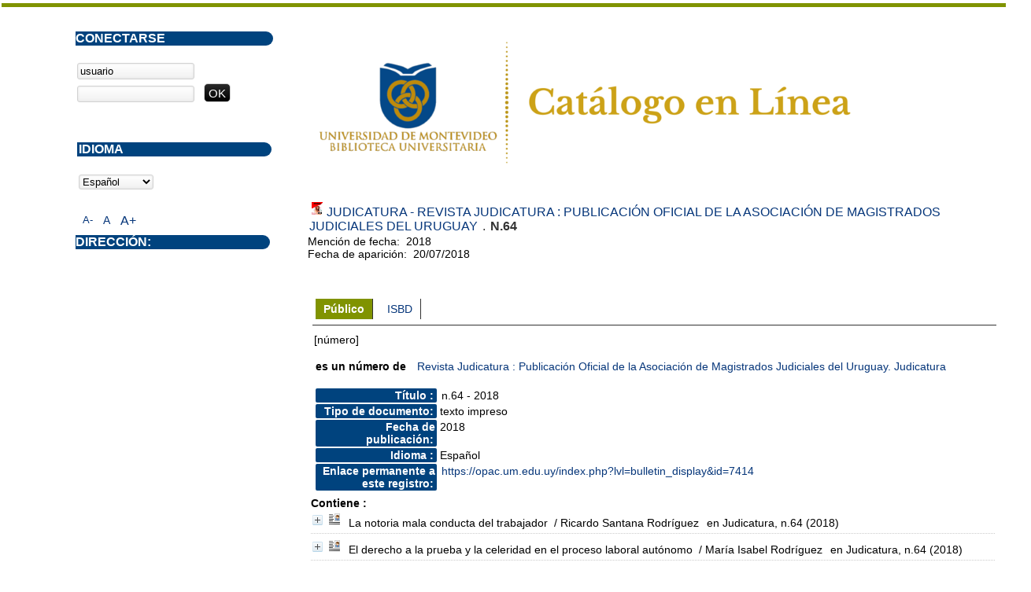

--- FILE ---
content_type: text/html; charset=iso-8859-1
request_url: https://opac.um.edu.uy/index.php?lvl=bulletin_display&id=7414
body_size: 9877
content:
<!DOCTYPE html PUBLIC "-//W3C//DTD XHTML 1.1//EN" "http://www.w3.org/TR/xhtml11/DTD/xhtml11.dtd">
<html xmlns="http://www.w3.org/1999/xhtml" xml:lang="fr" charset="iso-8859-1"><head><meta http-equiv="content-type" content="text/html; charset=iso-8859-1"><meta name="author" content="PMB Group"><meta name="keywords" content="OPAC, web, library, opensource, catalog, catalogue, catálogo, biblioteca, bibliothèque, mediateca, librería, médiathèque, pmb, phpmybibli"><meta name="description" content="Catálogo en línea ."><meta name="robots" content="all"><!--IE et son enfer de compatibilité--><meta http-equiv="X-UA-Compatible" content="IE=Edge"><meta name="viewport" content="width=device-width, initial-scale=1, maximum-scale=1"><title>Catálogo en línea </title><link rel="stylesheet" type="text/css" href="./styles/common/common.css?1490793538"><link rel="stylesheet" type="text/css" href="./styles/common/font-awesome.css?1490793538"><link rel="stylesheet" type="text/css" href="./styles/common/open-sans.css?1490793538"><link rel="stylesheet" type="text/css" href="./styles/common/record_display.css?1490793538"><link rel="stylesheet" type="text/css" href="./styles/um/um.css?1600787448"><!-- css_authentication --><link rel="SHORTCUT ICON" href="images/site/favicon.ico"><script type="text/javascript" src="includes/javascript/drag_n_drop.js"></script><script type="text/javascript" src="includes/javascript/handle_drop.js"></script><script type="text/javascript" src="includes/javascript/popup.js"></script><script type="text/javascript">
	  	if (!document.getElementsByClassName){ // pour ie
			document.getElementsByClassName = 
			function(nom_class){
				var items=new Array();
				var count=0;
				for (var i=0; i<document.getElementsByTagName('*').length; i++) {  
					if (document.getElementsByTagName('*').item(i).className == nom_class) {
						items[count++] = document.getElementsByTagName('*').item(i); 
				    }
				 }
				return items;
			 }
		}
		// Fonction a utilisier pour l'encodage des URLs en javascript
		function encode_URL(data){
			var docCharSet = document.characterSet ? document.characterSet : document.charset;
			if(docCharSet == "UTF-8"){
				return encodeURIComponent(data);
			}else{
				return escape(data);
			}
		}
	</script><link rel="stylesheet" type="text/css" href="./includes/javascript/dojo/dijit/themes/tundra/tundra.css"><script type="text/javascript">
	var dojoConfig = {
		parseOnLoad: true,
		locale: 'es-es',
		isDebug: false,
		usePlainJson: true,
		packages: [{
			name: 'pmbBase',
			location:'../../..'
		}],
		deps: ['apps/pmb/MessagesStore'],
		callback:function(MessagesStore){
			window.pmbDojo = {};
			pmbDojo.messages = new MessagesStore({url:'./ajax.php?module=ajax&categ=messages', directInit:false});
		
		},
	};
</script><script type="text/javascript" src="./includes/javascript/dojo/dojo/dojo.js"></script><script type="text/javascript">var opac_show_social_network =0;</script><script type="text/javascript" src="./includes/javascript/http_request.js"></script><!-- Enrichissement de notice en Ajax--><script type="text/javascript" src="./includes/javascript/enrichment.js"></script></head><body onload="window.defaultStatus='PMB: Acceso público';" id="pmbopac">
	<script type="text/javascript" src="./includes/javascript/tablist_ajax.js"></script><script type="text/javascript" src="./includes/javascript/tablist.js"></script><script type="text/javascript" src="./includes/javascript/misc.js"></script><div id="att" style="z-Index:1000"></div>
	<div id="container"><div id="main" style="visibility: visible; display: block;" fixed="yes"><div id="main_header"><div><a href="./index.php?"><img src="../images/site/5_trans.png"></a></div></div><div id="main_hors_footer">
						
<script type="text/javascript" src="./includes/javascript/auth_popup.js"></script><div id="navigator" fixed="yes">
<strong>A partir de esta página puede:</strong>
<table width="100%"><tr><td class="navig_actions_first_screen"><a href="./index.php?lvl=index" class="navig_etageres"><span>Volver a la pantalla de inicio con las estanterías virtuales...</span></a></td>
<td class="navig_empr_bt_show_compte"><a href="./empr.php" class="navig_etageres"><span>Su cuenta</span></a></td>
<td class="navig_search_help"><a href="./index.php?lvl=infopages&amp;pagesid=1"><span>Ayuda</span></a></td>
</tr></table></div><div id="resume_panier" class="empty" fixed="yes"></div><div id="intro_message"><div class="p2"></div></div><!-- fermeture de #navigator -->
<div class="main_wrapper"><table width="100%"><tr><td><h3><img src="./images/icon_bul_16x16.gif"><a href="index.php?lvl=notice_display&amp;id=24438">Judicatura - Revista Judicatura : Publicación Oficial de la Asociación de Magistrados Judiciales del Uruguay</a>
. <b>n.64</b></h3>
Mención de fecha:  2018
<br>Fecha de aparición:  20/07/2018 
</td></tr></table><div id="notice"><span>

			<script type="text/javascript">
				if(param_social_network){
					creeAddthis('el91062');
				}else{
					waitingAddthisLoaded('el91062');
				}
			</script><div id="el91062Parent" class="parent"><span class="notice-heada" draggable="yes" dragtype="notice" id="drag_noti_91062"></span><table width="100%"><tr><td>
		<ul id="onglets_isbd_public91062" class="onglets_isbd_public"><li id="onglet_public91062" class="isbd_public_active"><a href="#" title="Publico" onclick="show_what('PUBLIC', '91062'); return false;">Público</a></li>
				<li id="onglet_isbd91062" class="isbd_public_inactive"><a href="#" title="ISBD" onclick="show_what('ISBD', '91062'); return false;">ISBD</a></li>
				
		    	
			</ul><div class="row"></div>
			<div id="div_public91062" style="display:block;"><span class="fond-article">[número]</span> <div class="notice_parents"><br><b>es un número de</b> <a href="https://opac.um.edu.uy/index.php?lvl=notice_display&amp;id=24438&amp;seule=1"><span class="statutnot1"></span><span class="header_title">Revista Judicatura : Publicación Oficial de la Asociación de Magistrados Judiciales del Uruguay. Judicatura</span><span class="Z3988" title="ctx_ver=Z39.88-2004&amp;rft_val_fmt=info%3Aofi%2Ffmt%3Akev%3Amtx%3A&amp;rft_id=&amp;rft.pub=Asociaci%C3%B3n%20de%20Magistrados%20Judiciales%20del%20Uruguay&amp;rft.place=Montevideo"></span></a><br><br></div>
<table><tr class="tr_title"><td align="right" class="bg-grey"><span class="etiq_champ">Título :</span></td><td><span class="public_title">n.64 - 2018</span></td></tr><tr class="tr_typdoc"><td align="right" class="bg-grey"><span class="etiq_champ">Tipo de documento:</span></td><td>texto impreso</td></tr><tr class="tr_year"><td align="right" class="bg-grey"><span class="etiq_champ">Fecha de publicación:</span></td><td>2018</td></tr><tr class="tr_langues"><td align="right" class="bg-grey"><span class="etiq_champ">Idioma :</span></td><td>Español</td></tr><tr class="tr_permalink"><td align="right" class="bg-grey"><span class="etiq_champ">Enlace permanente a este registro:</span></td><td><a href="https://opac.um.edu.uy/index.php?lvl=bulletin_display&amp;id=7414">https://opac.um.edu.uy/index.php?lvl=bulletin_display&amp;id=7414</a></td></tr></table></div>
	  		<div id="div_isbd91062" style="display:none;"><span class="fond-article">[número]</span> <div class="notice_parents"><br><b>es un número de</b> <a href="https://opac.um.edu.uy/index.php?lvl=notice_display&amp;id=24438&amp;seule=1"><span class="statutnot1"></span><span class="header_title">Revista Judicatura : Publicación Oficial de la Asociación de Magistrados Judiciales del Uruguay. Judicatura</span><span class="Z3988" title="ctx_ver=Z39.88-2004&amp;rft_val_fmt=info%3Aofi%2Ffmt%3Akev%3Amtx%3A&amp;rft_id=&amp;rft.pub=Asociaci%C3%B3n%20de%20Magistrados%20Judiciales%20del%20Uruguay&amp;rft.place=Montevideo"></span></a><br><br></div>
n.64 - 2018 [texto impreso] . - 2018.<br><span class="etiq_champ">Idioma</span> : Español<table><tr class="tr_permalink"><td align="right" class="bg-grey"><span class="etiq_champ">Enlace permanente a este registro:</span></td><td><a href="https://opac.um.edu.uy/index.php?lvl=bulletin_display&amp;id=7414">https://opac.um.edu.uy/index.php?lvl=bulletin_display&amp;id=7414</a></td></tr></table></div></td></tr></table><div class="notice_childs"><b>Contiene :</b>
				<div id="el96483Parent" class="notice-parent">
				
	    		<img class="img_plus" src="./getgif.php?nomgif=plus" name="imEx" id="el96483Img" title="+ info" border="0" onclick="expandBase('el96483', true);  return false;" hspace="3"><img src="https://opac.um.edu.uy/images/icon_art_16x16.gif" alt="Article: texto impreso" title="Article: texto impreso"><span class="notice-heada" draggable="yes" dragtype="notice" id="drag_noti_96483"><span class="statutnot1"></span><span notice="96483" class="header_title">La notoria mala conducta del trabajador</span><span class="header_authors"> / Ricardo Santana Rodríguez</span> <span class="header_perio"><i>en Judicatura, n.64 (2018)</i></span><span class="Z3988" title="ctx_ver=Z39.88-2004&amp;rft_val_fmt=info%3Aofi%2Ffmt%3Akev%3Amtx%3Ajournal&amp;rft.genre=article&amp;rft.atitle=La%20notoria%20mala%20conducta%20del%20trabajador&amp;rft.jtitle=Judicatura&amp;rft.issue=n.64&amp;rft.date=2018&amp;rft.epage=p.%2011-20&amp;rft_id=&amp;rft.aulast=Santana%20Rodr%C3%ADguez&amp;rft.aufirst=Ricardo"></span></span>
	    		<br></div>
				<div id="el96483Child" class="notice-child" style="margin-bottom:6px;display:none;" token="8164965284890dbde8966007a5138003" datetime="1769010958">
	    		<table width="100%"><tr><td>
		<ul id="onglets_isbd_public96483" class="onglets_isbd_public"><li id="onglet_public96483" class="isbd_public_active"><a href="#" title="Publico" onclick="show_what('PUBLIC', '96483'); return false;">Público</a></li>
	  			
			
		</ul><div class="row"></div>
		    	<div id="div_public96483" style="display:block;"><span class="fond-article">[artículo]</span> <table><tr class="tr_title"><td align="right" class="bg-grey"><span class="etiq_champ">Título :</span></td><td><span class="public_title">La notoria mala conducta del trabajador</span></td></tr><tr class="tr_typdoc"><td align="right" class="bg-grey"><span class="etiq_champ">Tipo de documento:</span></td><td>texto impreso</td></tr><tr class="tr_auteurs"><td align="right" class="bg-grey"><span class="etiq_champ">Autores:</span></td><td><a href="./index.php?lvl=author_see&amp;id=17200">Ricardo Santana Rodríguez (1963-)</a></td></tr><tr class="tr_year"><td align="right" class="bg-grey"><span class="etiq_champ">Fecha de publicación:</span></td><td>2018</td></tr><tr class="tr_npages"><td align="right" class="bg-grey"><span class="etiq_champ">Artículo en la página:</span></td><td>p. 11-20</td></tr><tr class="tr_langues"><td align="right" class="bg-grey"><span class="etiq_champ">Idioma :</span></td><td>Español</td></tr><tr class="tr_categ"><td align="right" class="bg-grey"><span class="etiq_champ">Temas:</span></td><td><a href="./index.php?lvl=categ_see&amp;id=280">ARGENTINA</a><br><a href="./index.php?lvl=categ_see&amp;id=281">BRASIL</a><br><a href="./index.php?lvl=categ_see&amp;id=307">DERECHO LABORAL</a><br><a href="./index.php?lvl=categ_see&amp;id=1486">DESPIDO</a><br><a href="./index.php?lvl=categ_see&amp;id=9">ESPAÑA</a><br><a href="./index.php?lvl=categ_see&amp;id=11032">NOTORIA MALA CONDUCTA</a><br><a href="./index.php?lvl=categ_see&amp;id=311">TRABAJADORES</a><br><a href="./index.php?lvl=categ_see&amp;id=99">URUGUAY</a><br></td></tr><tr class="tr_contenu"><td align="right" class="bg-grey"><span class="etiq_champ">Nota de contenido:</span></td><td>Concepto. -- Caracteres. -- Derecho comparado. -- Principios de aplicación. -- Potestad del empleador. -- Conclusiones.</td></tr><tr class="tr_permalink"><td align="right" class="bg-grey"><span class="etiq_champ">Enlace permanente a este registro:</span></td><td><a href="https://opac.um.edu.uy/index.php?lvl=notice_display&amp;id=96483">https://opac.um.edu.uy/index.php?lvl=notice_display&amp;id=96483</a></td></tr><br><b>in</b> <a href="./index.php?lvl=notice_display&amp;id=24438"><span class="perio_title">Judicatura</span></a> &gt; <a href="./index.php?lvl=bulletin_display&amp;id=7414"><span class="bull_title">n.64  (2018)</span></a> . - p. 11-20</table></div>
				<div id="div_isbd96483" style="display:none;"><span class="fond-article">[artículo]</span> La notoria mala conducta del trabajador [texto impreso] / <a href="./index.php?lvl=author_see&amp;id=17200">Ricardo Santana Rodríguez (1963-)</a> . - 2018 . - p. 11-20.<br><span class="etiq_champ">Idioma</span> : Español<br><b>in</b> <a href="./index.php?lvl=notice_display&amp;id=24438"><span class="perio_title">Judicatura</span></a> &gt; <a href="./index.php?lvl=bulletin_display&amp;id=7414"><span class="bull_title">n.64  (2018)</span></a> . - p. 11-20<table><tr class="tr_categ"><td align="right" class="bg-grey"><span class="etiq_champ">Temas:</span></td><td><a href="./index.php?lvl=categ_see&amp;id=280">ARGENTINA</a><br><a href="./index.php?lvl=categ_see&amp;id=281">BRASIL</a><br><a href="./index.php?lvl=categ_see&amp;id=307">DERECHO LABORAL</a><br><a href="./index.php?lvl=categ_see&amp;id=1486">DESPIDO</a><br><a href="./index.php?lvl=categ_see&amp;id=9">ESPAÑA</a><br><a href="./index.php?lvl=categ_see&amp;id=11032">NOTORIA MALA CONDUCTA</a><br><a href="./index.php?lvl=categ_see&amp;id=311">TRABAJADORES</a><br><a href="./index.php?lvl=categ_see&amp;id=99">URUGUAY</a><br></td></tr><tr class="tr_contenu"><td align="right" class="bg-grey"><span class="etiq_champ">Nota de contenido:</span></td><td>Concepto. -- Caracteres. -- Derecho comparado. -- Principios de aplicación. -- Potestad del empleador. -- Conclusiones.</td></tr><tr class="tr_permalink"><td align="right" class="bg-grey"><span class="etiq_champ">Enlace permanente a este registro:</span></td><td><a href="https://opac.um.edu.uy/index.php?lvl=notice_display&amp;id=96483">https://opac.um.edu.uy/index.php?lvl=notice_display&amp;id=96483</a></td></tr></table></div>
			</td></tr></table></div>
				<div id="el96484Parent" class="notice-parent">
				
	    		<img class="img_plus" src="./getgif.php?nomgif=plus" name="imEx" id="el96484Img" title="+ info" border="0" onclick="expandBase('el96484', true);  return false;" hspace="3"><img src="https://opac.um.edu.uy/images/icon_art_16x16.gif" alt="Article: texto impreso" title="Article: texto impreso"><span class="notice-heada" draggable="yes" dragtype="notice" id="drag_noti_96484"><span class="statutnot1"></span><span notice="96484" class="header_title">El derecho a la prueba y la celeridad en el proceso laboral autónomo</span><span class="header_authors"> / María Isabel Rodríguez</span> <span class="header_perio"><i>en Judicatura, n.64 (2018)</i></span><span class="Z3988" title="ctx_ver=Z39.88-2004&amp;rft_val_fmt=info%3Aofi%2Ffmt%3Akev%3Amtx%3Ajournal&amp;rft.genre=article&amp;rft.atitle=El%20derecho%20a%20la%20prueba%20y%20la%20celeridad%20en%20el%20proceso%20laboral%20aut%C3%B3nomo&amp;rft.jtitle=Judicatura&amp;rft.issue=n.64&amp;rft.date=2018&amp;rft.epage=p.%2021-29&amp;rft_id=&amp;rft.aulast=Rodr%C3%ADguez&amp;rft.aufirst=Mar%C3%ADa%20Isabel"></span></span>
	    		<br></div>
				<div id="el96484Child" class="notice-child" style="margin-bottom:6px;display:none;" token="53c3e4461aac55eb1ca5be33a99402ab" datetime="1769010958">
	    		<table width="100%"><tr><td>
		<ul id="onglets_isbd_public96484" class="onglets_isbd_public"><li id="onglet_public96484" class="isbd_public_active"><a href="#" title="Publico" onclick="show_what('PUBLIC', '96484'); return false;">Público</a></li>
	  			
			
		</ul><div class="row"></div>
		    	<div id="div_public96484" style="display:block;"><span class="fond-article">[artículo]</span> <table><tr class="tr_title"><td align="right" class="bg-grey"><span class="etiq_champ">Título :</span></td><td><span class="public_title">El derecho a la prueba y la celeridad en el proceso laboral autónomo : el deber de colaboración</span></td></tr><tr class="tr_typdoc"><td align="right" class="bg-grey"><span class="etiq_champ">Tipo de documento:</span></td><td>texto impreso</td></tr><tr class="tr_auteurs"><td align="right" class="bg-grey"><span class="etiq_champ">Autores:</span></td><td><a href="./index.php?lvl=author_see&amp;id=37118">María Isabel Rodríguez</a></td></tr><tr class="tr_year"><td align="right" class="bg-grey"><span class="etiq_champ">Fecha de publicación:</span></td><td>2018</td></tr><tr class="tr_npages"><td align="right" class="bg-grey"><span class="etiq_champ">Artículo en la página:</span></td><td>p. 21-29</td></tr><tr class="tr_langues"><td align="right" class="bg-grey"><span class="etiq_champ">Idioma :</span></td><td>Español</td></tr><tr class="tr_categ"><td align="right" class="bg-grey"><span class="etiq_champ">Temas:</span></td><td><a href="./index.php?lvl=categ_see&amp;id=307">DERECHO LABORAL</a><br><a href="./index.php?lvl=categ_see&amp;id=2070">DERECHO PROCESAL CIVIL</a><br><a href="./index.php?lvl=categ_see&amp;id=5940">LEY 18.572</a><br><a href="./index.php?lvl=categ_see&amp;id=536">PROCESO JUDICIAL</a><br><a href="./index.php?lvl=categ_see&amp;id=99">URUGUAY</a><br></td></tr><tr class="tr_contenu"><td align="right" class="bg-grey"><span class="etiq_champ">Nota de contenido:</span></td><td>Justificación de la necesidad de un proceso laboral autónomo. -- Celeridad y debido proceso. -- El Derecho a la prueba en una estructura procesal abreviada. -- El deber de colaboración de las partes y de los terceros. -- Las sanciones previstas en el art. 14 numeral 6 de la Ley no. 18.572 y la exiguidad de los plazos de prórroga previstos en la misma. -- Conclusiones.</td></tr><tr class="tr_permalink"><td align="right" class="bg-grey"><span class="etiq_champ">Enlace permanente a este registro:</span></td><td><a href="https://opac.um.edu.uy/index.php?lvl=notice_display&amp;id=96484">https://opac.um.edu.uy/index.php?lvl=notice_display&amp;id=96484</a></td></tr><br><b>in</b> <a href="./index.php?lvl=notice_display&amp;id=24438"><span class="perio_title">Judicatura</span></a> &gt; <a href="./index.php?lvl=bulletin_display&amp;id=7414"><span class="bull_title">n.64  (2018)</span></a> . - p. 21-29</table></div>
				<div id="div_isbd96484" style="display:none;"><span class="fond-article">[artículo]</span> El derecho a la prueba y la celeridad en el proceso laboral autónomo : el deber de colaboración [texto impreso] / <a href="./index.php?lvl=author_see&amp;id=37118">María Isabel Rodríguez</a> . - 2018 . - p. 21-29.<br><span class="etiq_champ">Idioma</span> : Español<br><b>in</b> <a href="./index.php?lvl=notice_display&amp;id=24438"><span class="perio_title">Judicatura</span></a> &gt; <a href="./index.php?lvl=bulletin_display&amp;id=7414"><span class="bull_title">n.64  (2018)</span></a> . - p. 21-29<table><tr class="tr_categ"><td align="right" class="bg-grey"><span class="etiq_champ">Temas:</span></td><td><a href="./index.php?lvl=categ_see&amp;id=307">DERECHO LABORAL</a><br><a href="./index.php?lvl=categ_see&amp;id=2070">DERECHO PROCESAL CIVIL</a><br><a href="./index.php?lvl=categ_see&amp;id=5940">LEY 18.572</a><br><a href="./index.php?lvl=categ_see&amp;id=536">PROCESO JUDICIAL</a><br><a href="./index.php?lvl=categ_see&amp;id=99">URUGUAY</a><br></td></tr><tr class="tr_contenu"><td align="right" class="bg-grey"><span class="etiq_champ">Nota de contenido:</span></td><td>Justificación de la necesidad de un proceso laboral autónomo. -- Celeridad y debido proceso. -- El Derecho a la prueba en una estructura procesal abreviada. -- El deber de colaboración de las partes y de los terceros. -- Las sanciones previstas en el art. 14 numeral 6 de la Ley no. 18.572 y la exiguidad de los plazos de prórroga previstos en la misma. -- Conclusiones.</td></tr><tr class="tr_permalink"><td align="right" class="bg-grey"><span class="etiq_champ">Enlace permanente a este registro:</span></td><td><a href="https://opac.um.edu.uy/index.php?lvl=notice_display&amp;id=96484">https://opac.um.edu.uy/index.php?lvl=notice_display&amp;id=96484</a></td></tr></table></div>
			</td></tr></table></div>
				<div id="el96497Parent" class="notice-parent">
				
	    		<img class="img_plus" src="./getgif.php?nomgif=plus" name="imEx" id="el96497Img" title="+ info" border="0" onclick="expandBase('el96497', true);  return false;" hspace="3"><img src="https://opac.um.edu.uy/images/icon_art_16x16.gif" alt="Article: texto impreso" title="Article: texto impreso"><span class="notice-heada" draggable="yes" dragtype="notice" id="drag_noti_96497"><span class="statutnot1"></span><span notice="96497" class="header_title">Eficacia de la transacción como modo extraordinario de conclusión del proceso frente a la parte plurisubjetiva</span><span class="header_authors"> / María Isabel Rodríguez</span> <span class="header_perio"><i>en Judicatura, n.64 (2018)</i></span><span class="Z3988" title="ctx_ver=Z39.88-2004&amp;rft_val_fmt=info%3Aofi%2Ffmt%3Akev%3Amtx%3Ajournal&amp;rft.genre=article&amp;rft.atitle=Eficacia%20de%20la%20transacci%C3%B3n%20como%20modo%20extraordinario%20de%20conclusi%C3%B3n%20del%20proceso%20frente%20a%20la%20parte%20plurisubjetiva&amp;rft.jtitle=Judicatura&amp;rft.issue=n.64&amp;rft.date=2018&amp;rft.epage=p.%2031-42&amp;rft_id=&amp;rft.aulast=Rodr%C3%ADguez&amp;rft.aufirst=Mar%C3%ADa%20Isabel"></span></span>
	    		<br></div>
				<div id="el96497Child" class="notice-child" style="margin-bottom:6px;display:none;" token="61d69d4b5306abf95be92be5df20278a" datetime="1769010958">
	    		<table width="100%"><tr><td>
		<ul id="onglets_isbd_public96497" class="onglets_isbd_public"><li id="onglet_public96497" class="isbd_public_active"><a href="#" title="Publico" onclick="show_what('PUBLIC', '96497'); return false;">Público</a></li>
	  			
			
		</ul><div class="row"></div>
		    	<div id="div_public96497" style="display:block;"><span class="fond-article">[artículo]</span> <table><tr class="tr_title"><td align="right" class="bg-grey"><span class="etiq_champ">Título :</span></td><td><span class="public_title">Eficacia de la transacción como modo extraordinario de conclusión del proceso frente a la parte plurisubjetiva : el caso de la responsabilidad solidaria en materia de tercerización y subcontratación laboral</span></td></tr><tr class="tr_typdoc"><td align="right" class="bg-grey"><span class="etiq_champ">Tipo de documento:</span></td><td>texto impreso</td></tr><tr class="tr_auteurs"><td align="right" class="bg-grey"><span class="etiq_champ">Autores:</span></td><td><a href="./index.php?lvl=author_see&amp;id=37118">María Isabel Rodríguez</a></td></tr><tr class="tr_year"><td align="right" class="bg-grey"><span class="etiq_champ">Fecha de publicación:</span></td><td>2018</td></tr><tr class="tr_npages"><td align="right" class="bg-grey"><span class="etiq_champ">Artículo en la página:</span></td><td>p. 31-42</td></tr><tr class="tr_langues"><td align="right" class="bg-grey"><span class="etiq_champ">Idioma :</span></td><td>Español</td></tr><tr class="tr_categ"><td align="right" class="bg-grey"><span class="etiq_champ">Temas:</span></td><td><a href="./index.php?lvl=categ_see&amp;id=307">DERECHO LABORAL</a><br><a href="./index.php?lvl=categ_see&amp;id=2070">DERECHO PROCESAL CIVIL</a><br><a href="./index.php?lvl=categ_see&amp;id=5464">SUBCONTRATACION LABORAL</a><br><a href="./index.php?lvl=categ_see&amp;id=3407">TERCERIZACION</a><br><a href="./index.php?lvl=categ_see&amp;id=99">URUGUAY</a><br></td></tr><tr class="tr_contenu"><td align="right" class="bg-grey"><span class="etiq_champ">Nota de contenido:</span></td><td>Ubicación del tema. Responsabilidad en los procesos de descentralización empresarial. -- La transacción como modo extraordinario de conclusión del proceso. Especialidades de la misma en el Derecho del Trabajo. -- La identificación de la pretensión y de las defensas. -- Emplazamiento conjunto del empleador principal y la empresa principal o usuaria. -- La transacción celebrada por la parte actora y alguno de los co demandados. La aprobación judicial de la misma. Alcance y efectos respecto de los restantes co-demandados no comprendidos en ella. Distintos supuestos. -- Conclusiones</td></tr><tr class="tr_permalink"><td align="right" class="bg-grey"><span class="etiq_champ">Enlace permanente a este registro:</span></td><td><a href="https://opac.um.edu.uy/index.php?lvl=notice_display&amp;id=96497">https://opac.um.edu.uy/index.php?lvl=notice_display&amp;id=96497</a></td></tr><br><b>in</b> <a href="./index.php?lvl=notice_display&amp;id=24438"><span class="perio_title">Judicatura</span></a> &gt; <a href="./index.php?lvl=bulletin_display&amp;id=7414"><span class="bull_title">n.64  (2018)</span></a> . - p. 31-42</table></div>
				<div id="div_isbd96497" style="display:none;"><span class="fond-article">[artículo]</span> Eficacia de la transacción como modo extraordinario de conclusión del proceso frente a la parte plurisubjetiva : el caso de la responsabilidad solidaria en materia de tercerización y subcontratación laboral [texto impreso] / <a href="./index.php?lvl=author_see&amp;id=37118">María Isabel Rodríguez</a> . - 2018 . - p. 31-42.<br><span class="etiq_champ">Idioma</span> : Español<br><b>in</b> <a href="./index.php?lvl=notice_display&amp;id=24438"><span class="perio_title">Judicatura</span></a> &gt; <a href="./index.php?lvl=bulletin_display&amp;id=7414"><span class="bull_title">n.64  (2018)</span></a> . - p. 31-42<table><tr class="tr_categ"><td align="right" class="bg-grey"><span class="etiq_champ">Temas:</span></td><td><a href="./index.php?lvl=categ_see&amp;id=307">DERECHO LABORAL</a><br><a href="./index.php?lvl=categ_see&amp;id=2070">DERECHO PROCESAL CIVIL</a><br><a href="./index.php?lvl=categ_see&amp;id=5464">SUBCONTRATACION LABORAL</a><br><a href="./index.php?lvl=categ_see&amp;id=3407">TERCERIZACION</a><br><a href="./index.php?lvl=categ_see&amp;id=99">URUGUAY</a><br></td></tr><tr class="tr_contenu"><td align="right" class="bg-grey"><span class="etiq_champ">Nota de contenido:</span></td><td>Ubicación del tema. Responsabilidad en los procesos de descentralización empresarial. -- La transacción como modo extraordinario de conclusión del proceso. Especialidades de la misma en el Derecho del Trabajo. -- La identificación de la pretensión y de las defensas. -- Emplazamiento conjunto del empleador principal y la empresa principal o usuaria. -- La transacción celebrada por la parte actora y alguno de los co demandados. La aprobación judicial de la misma. Alcance y efectos respecto de los restantes co-demandados no comprendidos en ella. Distintos supuestos. -- Conclusiones</td></tr><tr class="tr_permalink"><td align="right" class="bg-grey"><span class="etiq_champ">Enlace permanente a este registro:</span></td><td><a href="https://opac.um.edu.uy/index.php?lvl=notice_display&amp;id=96497">https://opac.um.edu.uy/index.php?lvl=notice_display&amp;id=96497</a></td></tr></table></div>
			</td></tr></table></div>
				<div id="el96499Parent" class="notice-parent">
				
	    		<img class="img_plus" src="./getgif.php?nomgif=plus" name="imEx" id="el96499Img" title="+ info" border="0" onclick="expandBase('el96499', true);  return false;" hspace="3"><img src="https://opac.um.edu.uy/images/icon_art_16x16.gif" alt="Article: texto impreso" title="Article: texto impreso"><span class="notice-heada" draggable="yes" dragtype="notice" id="drag_noti_96499"><span class="statutnot1"></span><span notice="96499" class="header_title">Medios de impugnación en la Ley de Proceso Laboral. Recursos de aclaración y ampliación, reposición, apelación y queja por denegación de apelación</span><span class="header_authors"> / Viviana Galletto Farro</span> <span class="header_perio"><i>en Judicatura, n.64 (2018)</i></span><span class="Z3988" title="ctx_ver=Z39.88-2004&amp;rft_val_fmt=info%3Aofi%2Ffmt%3Akev%3Amtx%3Ajournal&amp;rft.genre=article&amp;rft.atitle=Medios%20de%20impugnaci%C3%B3n%20en%20la%20Ley%20de%20Proceso%20Laboral.%20Recursos%20de%20aclaraci%C3%B3n%20y%20ampliaci%C3%B3n%2C%20reposici%C3%B3n%2C%20apelaci%C3%B3n%20y%20queja%20por%20denegaci%C3%B3n%20de%20apelaci%C3%B3n&amp;rft.jtitle=Judicatura&amp;rft.issue=n.64&amp;rft.date=2018&amp;rft.epage=p.%2043-56&amp;rft_id=&amp;rft.aulast=Galletto%20Farro&amp;rft.aufirst=Viviana"></span></span>
	    		<br></div>
				<div id="el96499Child" class="notice-child" style="margin-bottom:6px;display:none;" token="00a59dba6ad8fa0965627fc1cb1ae28f" datetime="1769010959">
	    		<table width="100%"><tr><td>
		<ul id="onglets_isbd_public96499" class="onglets_isbd_public"><li id="onglet_public96499" class="isbd_public_active"><a href="#" title="Publico" onclick="show_what('PUBLIC', '96499'); return false;">Público</a></li>
	  			
			
		</ul><div class="row"></div>
		    	<div id="div_public96499" style="display:block;"><span class="fond-article">[artículo]</span> <table><tr class="tr_title"><td align="right" class="bg-grey"><span class="etiq_champ">Título :</span></td><td><span class="public_title">Medios de impugnación en la Ley de Proceso Laboral. Recursos de aclaración y ampliación, reposición, apelación y queja por denegación de apelación</span></td></tr><tr class="tr_typdoc"><td align="right" class="bg-grey"><span class="etiq_champ">Tipo de documento:</span></td><td>texto impreso</td></tr><tr class="tr_auteurs"><td align="right" class="bg-grey"><span class="etiq_champ">Autores:</span></td><td><a href="./index.php?lvl=author_see&amp;id=32262">Viviana Galletto Farro</a></td></tr><tr class="tr_year"><td align="right" class="bg-grey"><span class="etiq_champ">Fecha de publicación:</span></td><td>2018</td></tr><tr class="tr_npages"><td align="right" class="bg-grey"><span class="etiq_champ">Artículo en la página:</span></td><td>p. 43-56</td></tr><tr class="tr_langues"><td align="right" class="bg-grey"><span class="etiq_champ">Idioma :</span></td><td>Español</td></tr><tr class="tr_categ"><td align="right" class="bg-grey"><span class="etiq_champ">Temas:</span></td><td><a href="./index.php?lvl=categ_see&amp;id=4030">APELACION</a><br><a href="./index.php?lvl=categ_see&amp;id=307">DERECHO LABORAL</a><br><a href="./index.php?lvl=categ_see&amp;id=361">DERECHO PROCESAL</a><br><a href="./index.php?lvl=categ_see&amp;id=5940">LEY 18.572</a><br><a href="./index.php?lvl=categ_see&amp;id=8824">LEY 18.847</a><br><a href="./index.php?lvl=categ_see&amp;id=2210">RECURSO DE APELACION</a><br><a href="./index.php?lvl=categ_see&amp;id=99">URUGUAY</a><br></td></tr><tr class="tr_contenu"><td align="right" class="bg-grey"><span class="etiq_champ">Nota de contenido:</span></td><td>Introducción. -- Generalidades. -- Interpretación e integración en la LPL. -- Medios impugnativos. -- Conclusiones.</td></tr><tr class="tr_permalink"><td align="right" class="bg-grey"><span class="etiq_champ">Enlace permanente a este registro:</span></td><td><a href="https://opac.um.edu.uy/index.php?lvl=notice_display&amp;id=96499">https://opac.um.edu.uy/index.php?lvl=notice_display&amp;id=96499</a></td></tr><br><b>in</b> <a href="./index.php?lvl=notice_display&amp;id=24438"><span class="perio_title">Judicatura</span></a> &gt; <a href="./index.php?lvl=bulletin_display&amp;id=7414"><span class="bull_title">n.64  (2018)</span></a> . - p. 43-56</table></div>
				<div id="div_isbd96499" style="display:none;"><span class="fond-article">[artículo]</span> Medios de impugnación en la Ley de Proceso Laboral. Recursos de aclaración y ampliación, reposición, apelación y queja por denegación de apelación [texto impreso] / <a href="./index.php?lvl=author_see&amp;id=32262">Viviana Galletto Farro</a> . - 2018 . - p. 43-56.<br><span class="etiq_champ">Idioma</span> : Español<br><b>in</b> <a href="./index.php?lvl=notice_display&amp;id=24438"><span class="perio_title">Judicatura</span></a> &gt; <a href="./index.php?lvl=bulletin_display&amp;id=7414"><span class="bull_title">n.64  (2018)</span></a> . - p. 43-56<table><tr class="tr_categ"><td align="right" class="bg-grey"><span class="etiq_champ">Temas:</span></td><td><a href="./index.php?lvl=categ_see&amp;id=4030">APELACION</a><br><a href="./index.php?lvl=categ_see&amp;id=307">DERECHO LABORAL</a><br><a href="./index.php?lvl=categ_see&amp;id=361">DERECHO PROCESAL</a><br><a href="./index.php?lvl=categ_see&amp;id=5940">LEY 18.572</a><br><a href="./index.php?lvl=categ_see&amp;id=8824">LEY 18.847</a><br><a href="./index.php?lvl=categ_see&amp;id=2210">RECURSO DE APELACION</a><br><a href="./index.php?lvl=categ_see&amp;id=99">URUGUAY</a><br></td></tr><tr class="tr_contenu"><td align="right" class="bg-grey"><span class="etiq_champ">Nota de contenido:</span></td><td>Introducción. -- Generalidades. -- Interpretación e integración en la LPL. -- Medios impugnativos. -- Conclusiones.</td></tr><tr class="tr_permalink"><td align="right" class="bg-grey"><span class="etiq_champ">Enlace permanente a este registro:</span></td><td><a href="https://opac.um.edu.uy/index.php?lvl=notice_display&amp;id=96499">https://opac.um.edu.uy/index.php?lvl=notice_display&amp;id=96499</a></td></tr></table></div>
			</td></tr></table></div>
				<div id="el96500Parent" class="notice-parent">
				
	    		<img class="img_plus" src="./getgif.php?nomgif=plus" name="imEx" id="el96500Img" title="+ info" border="0" onclick="expandBase('el96500', true);  return false;" hspace="3"><img src="https://opac.um.edu.uy/images/icon_art_16x16.gif" alt="Article: texto impreso" title="Article: texto impreso"><span class="notice-heada" draggable="yes" dragtype="notice" id="drag_noti_96500"><span class="statutnot1"></span><span notice="96500" class="header_title">Las nuevas tecnologías y su influencia en el derecho laboral</span><span class="header_authors"> / Lorena Juliano Garbarin</span> <span class="header_perio"><i>en Judicatura, n.64 (2018)</i></span><span class="Z3988" title="ctx_ver=Z39.88-2004&amp;rft_val_fmt=info%3Aofi%2Ffmt%3Akev%3Amtx%3Ajournal&amp;rft.genre=article&amp;rft.atitle=Las%20nuevas%20tecnolog%C3%ADas%20y%20su%20influencia%20en%20el%20derecho%20laboral&amp;rft.jtitle=Judicatura&amp;rft.issue=n.64&amp;rft.date=2018&amp;rft.epage=p.%2057-67&amp;rft_id=&amp;rft.aulast=Juliano%20Garbarin&amp;rft.aufirst=Lorena&amp;rft.aulast=Alessandre&amp;rft.aufirst=Natalia"></span></span>
	    		<br></div>
				<div id="el96500Child" class="notice-child" style="margin-bottom:6px;display:none;" token="ee965b159a3ffefda45b0ebdb63a8da2" datetime="1769010959">
	    		<table width="100%"><tr><td>
		<ul id="onglets_isbd_public96500" class="onglets_isbd_public"><li id="onglet_public96500" class="isbd_public_active"><a href="#" title="Publico" onclick="show_what('PUBLIC', '96500'); return false;">Público</a></li>
	  			
			
		</ul><div class="row"></div>
		    	<div id="div_public96500" style="display:block;"><span class="fond-article">[artículo]</span> <table><tr class="tr_title"><td align="right" class="bg-grey"><span class="etiq_champ">Título :</span></td><td><span class="public_title">Las nuevas tecnologías y su influencia en el derecho laboral</span></td></tr><tr class="tr_typdoc"><td align="right" class="bg-grey"><span class="etiq_champ">Tipo de documento:</span></td><td>texto impreso</td></tr><tr class="tr_auteurs"><td align="right" class="bg-grey"><span class="etiq_champ">Autores:</span></td><td><a href="./index.php?lvl=author_see&amp;id=37119">Lorena Juliano Garbarin</a> ; <a href="./index.php?lvl=author_see&amp;id=28449">Natalia Alessandre</a></td></tr><tr class="tr_year"><td align="right" class="bg-grey"><span class="etiq_champ">Fecha de publicación:</span></td><td>2018</td></tr><tr class="tr_npages"><td align="right" class="bg-grey"><span class="etiq_champ">Artículo en la página:</span></td><td>p. 57-67</td></tr><tr class="tr_langues"><td align="right" class="bg-grey"><span class="etiq_champ">Idioma :</span></td><td>Español</td></tr><tr class="tr_categ"><td align="right" class="bg-grey"><span class="etiq_champ">Temas:</span></td><td><a href="./index.php?lvl=categ_see&amp;id=2679">CORREO ELECTRONICO</a><br><a href="./index.php?lvl=categ_see&amp;id=307">DERECHO LABORAL</a><br><a href="./index.php?lvl=categ_see&amp;id=2070">DERECHO PROCESAL CIVIL</a><br><a href="./index.php?lvl=categ_see&amp;id=10256">GRABACION DEL SONIDO</a><br><a href="./index.php?lvl=categ_see&amp;id=87">JURISPRUDENCIA</a><br><a href="./index.php?lvl=categ_see&amp;id=8238">MENSAJES INSTANTANEOS</a><br><a href="./index.php?lvl=categ_see&amp;id=5546">NUEVAS TECNOLOGIAS</a><br><a href="./index.php?lvl=categ_see&amp;id=11145">PRUEBA ELECTRONICA</a><br><a href="./index.php?lvl=categ_see&amp;id=184">PRUEBAS</a><br><a href="./index.php?lvl=categ_see&amp;id=8406">REDES SOCIALES </a><br><a href="./index.php?lvl=categ_see&amp;id=9087">TECNOLOGIA DE LA COMUNICACION</a><br><a href="./index.php?lvl=categ_see&amp;id=206">TECNOLOGIA DE LA INFORMACION</a><br><a href="./index.php?lvl=categ_see&amp;id=99">URUGUAY</a><br><a href="./index.php?lvl=categ_see&amp;id=11164">VALORACION DE LA PRUEBA</a><br></td></tr><tr class="tr_contenu"><td align="right" class="bg-grey"><span class="etiq_champ">Nota de contenido:</span></td><td>Introducción. -- Prueba constituida en medios electrónicos. -- Sentencias de particular interés. -- Grabación de conversaciones. -- Correo electrónico y mensaje de texto. -- Uso de las herramientas informáticas. -- Uso de Whatsapp. -- Conclusiones.</td></tr><tr class="tr_permalink"><td align="right" class="bg-grey"><span class="etiq_champ">Enlace permanente a este registro:</span></td><td><a href="https://opac.um.edu.uy/index.php?lvl=notice_display&amp;id=96500">https://opac.um.edu.uy/index.php?lvl=notice_display&amp;id=96500</a></td></tr><br><b>in</b> <a href="./index.php?lvl=notice_display&amp;id=24438"><span class="perio_title">Judicatura</span></a> &gt; <a href="./index.php?lvl=bulletin_display&amp;id=7414"><span class="bull_title">n.64  (2018)</span></a> . - p. 57-67</table></div>
				<div id="div_isbd96500" style="display:none;"><span class="fond-article">[artículo]</span> Las nuevas tecnologías y su influencia en el derecho laboral [texto impreso] / <a href="./index.php?lvl=author_see&amp;id=37119">Lorena Juliano Garbarin</a> ; <a href="./index.php?lvl=author_see&amp;id=28449">Natalia Alessandre</a> . - 2018 . - p. 57-67.<br><span class="etiq_champ">Idioma</span> : Español<br><b>in</b> <a href="./index.php?lvl=notice_display&amp;id=24438"><span class="perio_title">Judicatura</span></a> &gt; <a href="./index.php?lvl=bulletin_display&amp;id=7414"><span class="bull_title">n.64  (2018)</span></a> . - p. 57-67<table><tr class="tr_categ"><td align="right" class="bg-grey"><span class="etiq_champ">Temas:</span></td><td><a href="./index.php?lvl=categ_see&amp;id=2679">CORREO ELECTRONICO</a><br><a href="./index.php?lvl=categ_see&amp;id=307">DERECHO LABORAL</a><br><a href="./index.php?lvl=categ_see&amp;id=2070">DERECHO PROCESAL CIVIL</a><br><a href="./index.php?lvl=categ_see&amp;id=10256">GRABACION DEL SONIDO</a><br><a href="./index.php?lvl=categ_see&amp;id=87">JURISPRUDENCIA</a><br><a href="./index.php?lvl=categ_see&amp;id=8238">MENSAJES INSTANTANEOS</a><br><a href="./index.php?lvl=categ_see&amp;id=5546">NUEVAS TECNOLOGIAS</a><br><a href="./index.php?lvl=categ_see&amp;id=11145">PRUEBA ELECTRONICA</a><br><a href="./index.php?lvl=categ_see&amp;id=184">PRUEBAS</a><br><a href="./index.php?lvl=categ_see&amp;id=8406">REDES SOCIALES </a><br><a href="./index.php?lvl=categ_see&amp;id=9087">TECNOLOGIA DE LA COMUNICACION</a><br><a href="./index.php?lvl=categ_see&amp;id=206">TECNOLOGIA DE LA INFORMACION</a><br><a href="./index.php?lvl=categ_see&amp;id=99">URUGUAY</a><br><a href="./index.php?lvl=categ_see&amp;id=11164">VALORACION DE LA PRUEBA</a><br></td></tr><tr class="tr_contenu"><td align="right" class="bg-grey"><span class="etiq_champ">Nota de contenido:</span></td><td>Introducción. -- Prueba constituida en medios electrónicos. -- Sentencias de particular interés. -- Grabación de conversaciones. -- Correo electrónico y mensaje de texto. -- Uso de las herramientas informáticas. -- Uso de Whatsapp. -- Conclusiones.</td></tr><tr class="tr_permalink"><td align="right" class="bg-grey"><span class="etiq_champ">Enlace permanente a este registro:</span></td><td><a href="https://opac.um.edu.uy/index.php?lvl=notice_display&amp;id=96500">https://opac.um.edu.uy/index.php?lvl=notice_display&amp;id=96500</a></td></tr></table></div>
			</td></tr></table></div>
				<div id="el96501Parent" class="notice-parent">
				
	    		<img class="img_plus" src="./getgif.php?nomgif=plus" name="imEx" id="el96501Img" title="+ info" border="0" onclick="expandBase('el96501', true);  return false;" hspace="3"><img src="https://opac.um.edu.uy/images/icon_art_16x16.gif" alt="Article: texto impreso" title="Article: texto impreso"><span class="notice-heada" draggable="yes" dragtype="notice" id="drag_noti_96501"><span class="statutnot1"></span><span notice="96501" class="header_title">Algunos aspectos laborales de la Ley No. 19.580</span><span class="header_authors"> / Alejandro Martín Leiva</span> <span class="header_perio"><i>en Judicatura, n.64 (2018)</i></span><span class="Z3988" title="ctx_ver=Z39.88-2004&amp;rft_val_fmt=info%3Aofi%2Ffmt%3Akev%3Amtx%3Ajournal&amp;rft.genre=article&amp;rft.atitle=Algunos%20aspectos%20laborales%20de%20la%20Ley%20No.%2019.580&amp;rft.jtitle=Judicatura&amp;rft.issue=n.64&amp;rft.date=2018&amp;rft.epage=p.%2069-77&amp;rft_id=&amp;rft.aulast=Leiva&amp;rft.aufirst=Alejandro%20Mart%C3%ADn"></span></span>
	    		<br></div>
				<div id="el96501Child" class="notice-child" style="margin-bottom:6px;display:none;" token="23149cd48753f46f28364227fefcf236" datetime="1769010959">
	    		<table width="100%"><tr><td>
		<ul id="onglets_isbd_public96501" class="onglets_isbd_public"><li id="onglet_public96501" class="isbd_public_active"><a href="#" title="Publico" onclick="show_what('PUBLIC', '96501'); return false;">Público</a></li>
	  			
			
		</ul><div class="row"></div>
		    	<div id="div_public96501" style="display:block;"><span class="fond-article">[artículo]</span> <table><tr class="tr_title"><td align="right" class="bg-grey"><span class="etiq_champ">Título :</span></td><td><span class="public_title">Algunos aspectos laborales de la Ley No. 19.580</span></td></tr><tr class="tr_typdoc"><td align="right" class="bg-grey"><span class="etiq_champ">Tipo de documento:</span></td><td>texto impreso</td></tr><tr class="tr_auteurs"><td align="right" class="bg-grey"><span class="etiq_champ">Autores:</span></td><td><a href="./index.php?lvl=author_see&amp;id=29538">Alejandro Martín Leiva</a></td></tr><tr class="tr_year"><td align="right" class="bg-grey"><span class="etiq_champ">Fecha de publicación:</span></td><td>2018</td></tr><tr class="tr_npages"><td align="right" class="bg-grey"><span class="etiq_champ">Artículo en la página:</span></td><td>p. 69-77</td></tr><tr class="tr_langues"><td align="right" class="bg-grey"><span class="etiq_champ">Idioma :</span></td><td>Español</td></tr><tr class="tr_categ"><td align="right" class="bg-grey"><span class="etiq_champ">Temas:</span></td><td><a href="./index.php?lvl=categ_see&amp;id=10607">ABUSO SEXUAL</a><br><a href="./index.php?lvl=categ_see&amp;id=4623">ACOSO SEXUAL</a><br><a href="./index.php?lvl=categ_see&amp;id=307">DERECHO LABORAL</a><br><a href="./index.php?lvl=categ_see&amp;id=11438">LEY 19.580</a><br><a href="./index.php?lvl=categ_see&amp;id=34">MUJERES</a><br><a href="./index.php?lvl=categ_see&amp;id=99">URUGUAY</a><br><a href="./index.php?lvl=categ_see&amp;id=11690">VIOLENCIA CONTRA LA MUJER</a><br><a href="./index.php?lvl=categ_see&amp;id=11283">VIOLENCIA EN EL TRABAJO</a><br></td></tr><tr class="tr_contenu"><td align="right" class="bg-grey"><span class="etiq_champ">Nota de contenido:</span></td><td>Introducción. -- Breves nociones sobre el proceso por violencia basada en el género en la nueva Ley. -- Tuición laboral de la mujer víctima de violencia de género. -- Comentario de las medidas de protección específicas previstas por la Ley no. 19.580. -- Derecho a la estabilidad laboral de la mujer víctima de violencia de género. -- Conclusiones.</td></tr><tr class="tr_permalink"><td align="right" class="bg-grey"><span class="etiq_champ">Enlace permanente a este registro:</span></td><td><a href="https://opac.um.edu.uy/index.php?lvl=notice_display&amp;id=96501">https://opac.um.edu.uy/index.php?lvl=notice_display&amp;id=96501</a></td></tr><br><b>in</b> <a href="./index.php?lvl=notice_display&amp;id=24438"><span class="perio_title">Judicatura</span></a> &gt; <a href="./index.php?lvl=bulletin_display&amp;id=7414"><span class="bull_title">n.64  (2018)</span></a> . - p. 69-77</table></div>
				<div id="div_isbd96501" style="display:none;"><span class="fond-article">[artículo]</span> Algunos aspectos laborales de la Ley No. 19.580 [texto impreso] / <a href="./index.php?lvl=author_see&amp;id=29538">Alejandro Martín Leiva</a> . - 2018 . - p. 69-77.<br><span class="etiq_champ">Idioma</span> : Español<br><b>in</b> <a href="./index.php?lvl=notice_display&amp;id=24438"><span class="perio_title">Judicatura</span></a> &gt; <a href="./index.php?lvl=bulletin_display&amp;id=7414"><span class="bull_title">n.64  (2018)</span></a> . - p. 69-77<table><tr class="tr_categ"><td align="right" class="bg-grey"><span class="etiq_champ">Temas:</span></td><td><a href="./index.php?lvl=categ_see&amp;id=10607">ABUSO SEXUAL</a><br><a href="./index.php?lvl=categ_see&amp;id=4623">ACOSO SEXUAL</a><br><a href="./index.php?lvl=categ_see&amp;id=307">DERECHO LABORAL</a><br><a href="./index.php?lvl=categ_see&amp;id=11438">LEY 19.580</a><br><a href="./index.php?lvl=categ_see&amp;id=34">MUJERES</a><br><a href="./index.php?lvl=categ_see&amp;id=99">URUGUAY</a><br><a href="./index.php?lvl=categ_see&amp;id=11690">VIOLENCIA CONTRA LA MUJER</a><br><a href="./index.php?lvl=categ_see&amp;id=11283">VIOLENCIA EN EL TRABAJO</a><br></td></tr><tr class="tr_contenu"><td align="right" class="bg-grey"><span class="etiq_champ">Nota de contenido:</span></td><td>Introducción. -- Breves nociones sobre el proceso por violencia basada en el género en la nueva Ley. -- Tuición laboral de la mujer víctima de violencia de género. -- Comentario de las medidas de protección específicas previstas por la Ley no. 19.580. -- Derecho a la estabilidad laboral de la mujer víctima de violencia de género. -- Conclusiones.</td></tr><tr class="tr_permalink"><td align="right" class="bg-grey"><span class="etiq_champ">Enlace permanente a este registro:</span></td><td><a href="https://opac.um.edu.uy/index.php?lvl=notice_display&amp;id=96501">https://opac.um.edu.uy/index.php?lvl=notice_display&amp;id=96501</a></td></tr></table></div>
			</td></tr></table></div>
				<div id="el96502Parent" class="notice-parent">
				
	    		<img class="img_plus" src="./getgif.php?nomgif=plus" name="imEx" id="el96502Img" title="+ info" border="0" onclick="expandBase('el96502', true);  return false;" hspace="3"><img src="https://opac.um.edu.uy/images/icon_art_16x16.gif" alt="Article: texto impreso" title="Article: texto impreso"><span class="notice-heada" draggable="yes" dragtype="notice" id="drag_noti_96502"><span class="statutnot1"></span><span notice="96502" class="header_title">Primeras aproximaciones a la Ley No. 19.580 y su impacto en el concepto de la violencia laboral</span><span class="header_authors"> / Virginia Ginares Echenique</span> <span class="header_perio"><i>en Judicatura, n.64 (2018)</i></span><span class="Z3988" title="ctx_ver=Z39.88-2004&amp;rft_val_fmt=info%3Aofi%2Ffmt%3Akev%3Amtx%3Ajournal&amp;rft.genre=article&amp;rft.atitle=Primeras%20aproximaciones%20a%20la%20Ley%20No.%2019.580%20y%20su%20impacto%20en%20el%20concepto%20de%20la%20violencia%20laboral&amp;rft.jtitle=Judicatura&amp;rft.issue=n.64&amp;rft.date=2018&amp;rft.epage=p.%2079-87&amp;rft_id=&amp;rft.aulast=Ginares%20Echenique&amp;rft.aufirst=Virginia&amp;rft.aulast=Scavone&amp;rft.aufirst=Ver%C3%B3nica"></span></span>
	    		<br></div>
				<div id="el96502Child" class="notice-child" style="margin-bottom:6px;display:none;" token="1ffd773705c76090e63d69b62bfb1705" datetime="1769010959">
	    		<table width="100%"><tr><td>
		<ul id="onglets_isbd_public96502" class="onglets_isbd_public"><li id="onglet_public96502" class="isbd_public_active"><a href="#" title="Publico" onclick="show_what('PUBLIC', '96502'); return false;">Público</a></li>
	  			
			
		</ul><div class="row"></div>
		    	<div id="div_public96502" style="display:block;"><span class="fond-article">[artículo]</span> <table><tr class="tr_title"><td align="right" class="bg-grey"><span class="etiq_champ">Título :</span></td><td><span class="public_title">Primeras aproximaciones a la Ley No. 19.580 y su impacto en el concepto de la violencia laboral</span></td></tr><tr class="tr_typdoc"><td align="right" class="bg-grey"><span class="etiq_champ">Tipo de documento:</span></td><td>texto impreso</td></tr><tr class="tr_auteurs"><td align="right" class="bg-grey"><span class="etiq_champ">Autores:</span></td><td><a href="./index.php?lvl=author_see&amp;id=37120">Virginia Ginares Echenique</a> ; <a href="./index.php?lvl=author_see&amp;id=30660">Verónica Scavone</a></td></tr><tr class="tr_year"><td align="right" class="bg-grey"><span class="etiq_champ">Fecha de publicación:</span></td><td>2018</td></tr><tr class="tr_npages"><td align="right" class="bg-grey"><span class="etiq_champ">Artículo en la página:</span></td><td>p. 79-87</td></tr><tr class="tr_langues"><td align="right" class="bg-grey"><span class="etiq_champ">Idioma :</span></td><td>Español</td></tr><tr class="tr_categ"><td align="right" class="bg-grey"><span class="etiq_champ">Temas:</span></td><td><a href="./index.php?lvl=categ_see&amp;id=11438">LEY 19.580</a><br><a href="./index.php?lvl=categ_see&amp;id=99">URUGUAY</a><br><a href="./index.php?lvl=categ_see&amp;id=11690">VIOLENCIA CONTRA LA MUJER</a><br><a href="./index.php?lvl=categ_see&amp;id=11283">VIOLENCIA EN EL TRABAJO</a><br></td></tr><tr class="tr_contenu"><td align="right" class="bg-grey"><span class="etiq_champ">Nota de contenido:</span></td><td>Aspectos generales. -- Formas de violencia. -- Las desigualdades de género en el mundo del trabajo en Uruguay. -- Delimitación del concepto de Derecho Laboral. -- Otros aspectos a valorar para delimitar la definición de violencia laboral. -- Reflexiones finales.</td></tr><tr class="tr_permalink"><td align="right" class="bg-grey"><span class="etiq_champ">Enlace permanente a este registro:</span></td><td><a href="https://opac.um.edu.uy/index.php?lvl=notice_display&amp;id=96502">https://opac.um.edu.uy/index.php?lvl=notice_display&amp;id=96502</a></td></tr><br><b>in</b> <a href="./index.php?lvl=notice_display&amp;id=24438"><span class="perio_title">Judicatura</span></a> &gt; <a href="./index.php?lvl=bulletin_display&amp;id=7414"><span class="bull_title">n.64  (2018)</span></a> . - p. 79-87</table></div>
				<div id="div_isbd96502" style="display:none;"><span class="fond-article">[artículo]</span> Primeras aproximaciones a la Ley No. 19.580 y su impacto en el concepto de la violencia laboral [texto impreso] / <a href="./index.php?lvl=author_see&amp;id=37120">Virginia Ginares Echenique</a> ; <a href="./index.php?lvl=author_see&amp;id=30660">Verónica Scavone</a> . - 2018 . - p. 79-87.<br><span class="etiq_champ">Idioma</span> : Español<br><b>in</b> <a href="./index.php?lvl=notice_display&amp;id=24438"><span class="perio_title">Judicatura</span></a> &gt; <a href="./index.php?lvl=bulletin_display&amp;id=7414"><span class="bull_title">n.64  (2018)</span></a> . - p. 79-87<table><tr class="tr_categ"><td align="right" class="bg-grey"><span class="etiq_champ">Temas:</span></td><td><a href="./index.php?lvl=categ_see&amp;id=11438">LEY 19.580</a><br><a href="./index.php?lvl=categ_see&amp;id=99">URUGUAY</a><br><a href="./index.php?lvl=categ_see&amp;id=11690">VIOLENCIA CONTRA LA MUJER</a><br><a href="./index.php?lvl=categ_see&amp;id=11283">VIOLENCIA EN EL TRABAJO</a><br></td></tr><tr class="tr_contenu"><td align="right" class="bg-grey"><span class="etiq_champ">Nota de contenido:</span></td><td>Aspectos generales. -- Formas de violencia. -- Las desigualdades de género en el mundo del trabajo en Uruguay. -- Delimitación del concepto de Derecho Laboral. -- Otros aspectos a valorar para delimitar la definición de violencia laboral. -- Reflexiones finales.</td></tr><tr class="tr_permalink"><td align="right" class="bg-grey"><span class="etiq_champ">Enlace permanente a este registro:</span></td><td><a href="https://opac.um.edu.uy/index.php?lvl=notice_display&amp;id=96502">https://opac.um.edu.uy/index.php?lvl=notice_display&amp;id=96502</a></td></tr></table></div>
			</td></tr></table></div>
				<div id="el96503Parent" class="notice-parent">
				
	    		<img class="img_plus" src="./getgif.php?nomgif=plus" name="imEx" id="el96503Img" title="+ info" border="0" onclick="expandBase('el96503', true);  return false;" hspace="3"><img src="https://opac.um.edu.uy/images/icon_art_16x16.gif" alt="Article: texto impreso" title="Article: texto impreso"><span class="notice-heada" draggable="yes" dragtype="notice" id="drag_noti_96503"><span class="statutnot1"></span><span notice="96503" class="header_title">Interrupción de la prescripción laboral</span><span class="header_authors"> / Germán Olivera Rangel</span> <span class="header_perio"><i>en Judicatura, n.64 (2018)</i></span><span class="Z3988" title="ctx_ver=Z39.88-2004&amp;rft_val_fmt=info%3Aofi%2Ffmt%3Akev%3Amtx%3Ajournal&amp;rft.genre=article&amp;rft.atitle=Interrupci%C3%B3n%20de%20la%20prescripci%C3%B3n%20laboral&amp;rft.jtitle=Judicatura&amp;rft.issue=n.64&amp;rft.date=2018&amp;rft.epage=p.%2059-91&amp;rft_id=&amp;rft.aulast=Olivera%20Rangel&amp;rft.aufirst=Germ%C3%A1n"></span></span>
	    		<br></div>
				<div id="el96503Child" class="notice-child" style="margin-bottom:6px;display:none;" token="a8f5661eaee0f545b595220dd0a3d625" datetime="1769010959">
	    		<table width="100%"><tr><td>
		<ul id="onglets_isbd_public96503" class="onglets_isbd_public"><li id="onglet_public96503" class="isbd_public_active"><a href="#" title="Publico" onclick="show_what('PUBLIC', '96503'); return false;">Público</a></li>
	  			
			
		</ul><div class="row"></div>
		    	<div id="div_public96503" style="display:block;"><span class="fond-article">[artículo]</span> <table><tr class="tr_title"><td align="right" class="bg-grey"><span class="etiq_champ">Título :</span></td><td><span class="public_title">Interrupción de la prescripción laboral : comentario a la sentencia S.C.J. No. 269/2018</span></td></tr><tr class="tr_typdoc"><td align="right" class="bg-grey"><span class="etiq_champ">Tipo de documento:</span></td><td>texto impreso</td></tr><tr class="tr_auteurs"><td align="right" class="bg-grey"><span class="etiq_champ">Autores:</span></td><td><a href="./index.php?lvl=author_see&amp;id=21119">Germán Olivera Rangel</a></td></tr><tr class="tr_year"><td align="right" class="bg-grey"><span class="etiq_champ">Fecha de publicación:</span></td><td>2018</td></tr><tr class="tr_npages"><td align="right" class="bg-grey"><span class="etiq_champ">Artículo en la página:</span></td><td>p. 59-91</td></tr><tr class="tr_langues"><td align="right" class="bg-grey"><span class="etiq_champ">Idioma :</span></td><td>Español</td></tr><tr class="tr_categ"><td align="right" class="bg-grey"><span class="etiq_champ">Temas:</span></td><td><a href="./index.php?lvl=categ_see&amp;id=307">DERECHO LABORAL</a><br><a href="./index.php?lvl=categ_see&amp;id=87">JURISPRUDENCIA</a><br><a href="./index.php?lvl=categ_see&amp;id=11977">LEY 18.091</a><br><a href="./index.php?lvl=categ_see&amp;id=81">PRESCRIPCION</a><br><a href="./index.php?lvl=categ_see&amp;id=99">URUGUAY</a><br></td></tr><tr class="tr_contenu"><td align="right" class="bg-grey"><span class="etiq_champ">Nota de contenido:</span></td><td>Introducción. -- El caso planteado y el contenido de las sentencias de primera y segunda instancia. -- El contenido de la sentencia SCJ no. 269/2018. -- Reflexiones finales.</td></tr><tr class="tr_permalink"><td align="right" class="bg-grey"><span class="etiq_champ">Enlace permanente a este registro:</span></td><td><a href="https://opac.um.edu.uy/index.php?lvl=notice_display&amp;id=96503">https://opac.um.edu.uy/index.php?lvl=notice_display&amp;id=96503</a></td></tr><br><b>in</b> <a href="./index.php?lvl=notice_display&amp;id=24438"><span class="perio_title">Judicatura</span></a> &gt; <a href="./index.php?lvl=bulletin_display&amp;id=7414"><span class="bull_title">n.64  (2018)</span></a> . - p. 59-91</table></div>
				<div id="div_isbd96503" style="display:none;"><span class="fond-article">[artículo]</span> Interrupción de la prescripción laboral : comentario a la sentencia S.C.J. No. 269/2018 [texto impreso] / <a href="./index.php?lvl=author_see&amp;id=21119">Germán Olivera Rangel</a> . - 2018 . - p. 59-91.<br><span class="etiq_champ">Idioma</span> : Español<br><b>in</b> <a href="./index.php?lvl=notice_display&amp;id=24438"><span class="perio_title">Judicatura</span></a> &gt; <a href="./index.php?lvl=bulletin_display&amp;id=7414"><span class="bull_title">n.64  (2018)</span></a> . - p. 59-91<table><tr class="tr_categ"><td align="right" class="bg-grey"><span class="etiq_champ">Temas:</span></td><td><a href="./index.php?lvl=categ_see&amp;id=307">DERECHO LABORAL</a><br><a href="./index.php?lvl=categ_see&amp;id=87">JURISPRUDENCIA</a><br><a href="./index.php?lvl=categ_see&amp;id=11977">LEY 18.091</a><br><a href="./index.php?lvl=categ_see&amp;id=81">PRESCRIPCION</a><br><a href="./index.php?lvl=categ_see&amp;id=99">URUGUAY</a><br></td></tr><tr class="tr_contenu"><td align="right" class="bg-grey"><span class="etiq_champ">Nota de contenido:</span></td><td>Introducción. -- El caso planteado y el contenido de las sentencias de primera y segunda instancia. -- El contenido de la sentencia SCJ no. 269/2018. -- Reflexiones finales.</td></tr><tr class="tr_permalink"><td align="right" class="bg-grey"><span class="etiq_champ">Enlace permanente a este registro:</span></td><td><a href="https://opac.um.edu.uy/index.php?lvl=notice_display&amp;id=96503">https://opac.um.edu.uy/index.php?lvl=notice_display&amp;id=96503</a></td></tr></table></div>
			</td></tr></table></div>
				<div id="el96504Parent" class="notice-parent">
				
	    		<img class="img_plus" src="./getgif.php?nomgif=plus" name="imEx" id="el96504Img" title="+ info" border="0" onclick="expandBase('el96504', true);  return false;" hspace="3"><img src="https://opac.um.edu.uy/images/icon_art_16x16.gif" alt="Article: texto impreso" title="Article: texto impreso"><span class="notice-heada" draggable="yes" dragtype="notice" id="drag_noti_96504"><span class="statutnot1"></span><span notice="96504" class="header_title">Suprema Corte de Justicia sentencia S.C.J. No. 269/018</span> <span class="header_perio"><i>en Judicatura, n.64 (2018)</i></span><span class="Z3988" title="ctx_ver=Z39.88-2004&amp;rft_val_fmt=info%3Aofi%2Ffmt%3Akev%3Amtx%3Ajournal&amp;rft.genre=article&amp;rft.atitle=Suprema%20Corte%20de%20Justicia%20sentencia%20S.C.J.%20No.%20269%2F018&amp;rft.jtitle=Judicatura&amp;rft.issue=n.64&amp;rft.date=2018&amp;rft.epage=p.%2093-96&amp;rft_id="></span></span>
	    		<br></div>
				<div id="el96504Child" class="notice-child" style="margin-bottom:6px;display:none;" token="4b48dba04b99fe3b9101773a3f4faf14" datetime="1769010959">
	    		<table width="100%"><tr><td>
		<ul id="onglets_isbd_public96504" class="onglets_isbd_public"><li id="onglet_public96504" class="isbd_public_active"><a href="#" title="Publico" onclick="show_what('PUBLIC', '96504'); return false;">Público</a></li>
	  			
			
		</ul><div class="row"></div>
		    	<div id="div_public96504" style="display:block;"><span class="fond-article">[artículo]</span> <table><tr class="tr_title"><td align="right" class="bg-grey"><span class="etiq_champ">Título :</span></td><td><span class="public_title">Suprema Corte de Justicia sentencia S.C.J. No. 269/018</span></td></tr><tr class="tr_typdoc"><td align="right" class="bg-grey"><span class="etiq_champ">Tipo de documento:</span></td><td>texto impreso</td></tr><tr class="tr_year"><td align="right" class="bg-grey"><span class="etiq_champ">Fecha de publicación:</span></td><td>2018</td></tr><tr class="tr_npages"><td align="right" class="bg-grey"><span class="etiq_champ">Artículo en la página:</span></td><td>p. 93-96</td></tr><tr class="tr_ngen"><td align="right" class="bg-grey"><span class="etiq_champ">Nota general:</span></td><td>Montevideo, 02 de abril de 2018</td></tr><tr class="tr_langues"><td align="right" class="bg-grey"><span class="etiq_champ">Idioma :</span></td><td>Español</td></tr><tr class="tr_categ"><td align="right" class="bg-grey"><span class="etiq_champ">Temas:</span></td><td><a href="./index.php?lvl=categ_see&amp;id=307">DERECHO LABORAL</a><br><a href="./index.php?lvl=categ_see&amp;id=361">DERECHO PROCESAL</a><br><a href="./index.php?lvl=categ_see&amp;id=87">JURISPRUDENCIA</a><br><a href="./index.php?lvl=categ_see&amp;id=1888">RECURSO DE CASACION</a><br><a href="./index.php?lvl=categ_see&amp;id=99">URUGUAY</a><br></td></tr><tr class="tr_permalink"><td align="right" class="bg-grey"><span class="etiq_champ">Enlace permanente a este registro:</span></td><td><a href="https://opac.um.edu.uy/index.php?lvl=notice_display&amp;id=96504">https://opac.um.edu.uy/index.php?lvl=notice_display&amp;id=96504</a></td></tr><br><b>in</b> <a href="./index.php?lvl=notice_display&amp;id=24438"><span class="perio_title">Judicatura</span></a> &gt; <a href="./index.php?lvl=bulletin_display&amp;id=7414"><span class="bull_title">n.64  (2018)</span></a> . - p. 93-96</table></div>
				<div id="div_isbd96504" style="display:none;"><span class="fond-article">[artículo]</span> Suprema Corte de Justicia sentencia S.C.J. No. 269/018 [texto impreso] . - 2018 . - p. 93-96.<br>Montevideo, 02 de abril de 2018<br><span class="etiq_champ">Idioma</span> : Español<br><b>in</b> <a href="./index.php?lvl=notice_display&amp;id=24438"><span class="perio_title">Judicatura</span></a> &gt; <a href="./index.php?lvl=bulletin_display&amp;id=7414"><span class="bull_title">n.64  (2018)</span></a> . - p. 93-96<table><tr class="tr_categ"><td align="right" class="bg-grey"><span class="etiq_champ">Temas:</span></td><td><a href="./index.php?lvl=categ_see&amp;id=307">DERECHO LABORAL</a><br><a href="./index.php?lvl=categ_see&amp;id=361">DERECHO PROCESAL</a><br><a href="./index.php?lvl=categ_see&amp;id=87">JURISPRUDENCIA</a><br><a href="./index.php?lvl=categ_see&amp;id=1888">RECURSO DE CASACION</a><br><a href="./index.php?lvl=categ_see&amp;id=99">URUGUAY</a><br></td></tr><tr class="tr_permalink"><td align="right" class="bg-grey"><span class="etiq_champ">Enlace permanente a este registro:</span></td><td><a href="https://opac.um.edu.uy/index.php?lvl=notice_display&amp;id=96504">https://opac.um.edu.uy/index.php?lvl=notice_display&amp;id=96504</a></td></tr></table></div>
			</td></tr></table></div>
				<div id="el96505Parent" class="notice-parent">
				
	    		<img class="img_plus" src="./getgif.php?nomgif=plus" name="imEx" id="el96505Img" title="+ info" border="0" onclick="expandBase('el96505', true);  return false;" hspace="3"><img src="https://opac.um.edu.uy/images/icon_art_16x16.gif" alt="Article: texto impreso" title="Article: texto impreso"><span class="notice-heada" draggable="yes" dragtype="notice" id="drag_noti_96505"><span class="statutnot1"></span><span notice="96505" class="header_title">El arbitraje en materia laboral</span><span class="header_authors"> / Germán Olivera Rangel</span> <span class="header_perio"><i>en Judicatura, n.64 (2018)</i></span><span class="Z3988" title="ctx_ver=Z39.88-2004&amp;rft_val_fmt=info%3Aofi%2Ffmt%3Akev%3Amtx%3Ajournal&amp;rft.genre=article&amp;rft.atitle=El%20arbitraje%20en%20materia%20laboral&amp;rft.jtitle=Judicatura&amp;rft.issue=n.64&amp;rft.date=2018&amp;rft.epage=p.%2097-103&amp;rft_id=&amp;rft.aulast=Olivera%20Rangel&amp;rft.aufirst=Germ%C3%A1n&amp;rft.aulast=Saravia%20Garc%C3%ADa&amp;rft.aufirst=Diego"></span></span>
	    		<br></div>
				<div id="el96505Child" class="notice-child" style="margin-bottom:6px;display:none;" token="8ee295ab9fa64241d607c917aadb0bdc" datetime="1769010959">
	    		<table width="100%"><tr><td>
		<ul id="onglets_isbd_public96505" class="onglets_isbd_public"><li id="onglet_public96505" class="isbd_public_active"><a href="#" title="Publico" onclick="show_what('PUBLIC', '96505'); return false;">Público</a></li>
	  			
			
		</ul><div class="row"></div>
		    	<div id="div_public96505" style="display:block;"><span class="fond-article">[artículo]</span> <table><tr class="tr_title"><td align="right" class="bg-grey"><span class="etiq_champ">Título :</span></td><td><span class="public_title">El arbitraje en materia laboral : análisis de la sentencia de la Suprema Corte de Justicia No. 596/2017</span></td></tr><tr class="tr_typdoc"><td align="right" class="bg-grey"><span class="etiq_champ">Tipo de documento:</span></td><td>texto impreso</td></tr><tr class="tr_auteurs"><td align="right" class="bg-grey"><span class="etiq_champ">Autores:</span></td><td><a href="./index.php?lvl=author_see&amp;id=21119">Germán Olivera Rangel</a> ; <a href="./index.php?lvl=author_see&amp;id=24132">Diego Saravia García</a></td></tr><tr class="tr_year"><td align="right" class="bg-grey"><span class="etiq_champ">Fecha de publicación:</span></td><td>2018</td></tr><tr class="tr_npages"><td align="right" class="bg-grey"><span class="etiq_champ">Artículo en la página:</span></td><td>p. 97-103</td></tr><tr class="tr_langues"><td align="right" class="bg-grey"><span class="etiq_champ">Idioma :</span></td><td>Español</td></tr><tr class="tr_categ"><td align="right" class="bg-grey"><span class="etiq_champ">Temas:</span></td><td><a href="./index.php?lvl=categ_see&amp;id=68">ARBITRAJE</a><br><a href="./index.php?lvl=categ_see&amp;id=1697">ARBITRAJE LABORAL</a><br><a href="./index.php?lvl=categ_see&amp;id=307">DERECHO LABORAL</a><br><a href="./index.php?lvl=categ_see&amp;id=361">DERECHO PROCESAL</a><br><a href="./index.php?lvl=categ_see&amp;id=87">JURISPRUDENCIA</a><br><a href="./index.php?lvl=categ_see&amp;id=99">URUGUAY</a><br></td></tr><tr class="tr_contenu"><td align="right" class="bg-grey"><span class="etiq_champ">Nota de contenido:</span></td><td>Introducción. -- Marco normativo. -- Breve síntesis del caso. -- Argumentos de los Ministros que integran la mayoría. -- Argumentos expuestos en la discordia. -- Acerca de la validez de la cláusula arbitral. -- Acerca del principio de gratuidad. -- Conclusiones.</td></tr><tr class="tr_permalink"><td align="right" class="bg-grey"><span class="etiq_champ">Enlace permanente a este registro:</span></td><td><a href="https://opac.um.edu.uy/index.php?lvl=notice_display&amp;id=96505">https://opac.um.edu.uy/index.php?lvl=notice_display&amp;id=96505</a></td></tr><br><b>in</b> <a href="./index.php?lvl=notice_display&amp;id=24438"><span class="perio_title">Judicatura</span></a> &gt; <a href="./index.php?lvl=bulletin_display&amp;id=7414"><span class="bull_title">n.64  (2018)</span></a> . - p. 97-103</table></div>
				<div id="div_isbd96505" style="display:none;"><span class="fond-article">[artículo]</span> El arbitraje en materia laboral : análisis de la sentencia de la Suprema Corte de Justicia No. 596/2017 [texto impreso] / <a href="./index.php?lvl=author_see&amp;id=21119">Germán Olivera Rangel</a> ; <a href="./index.php?lvl=author_see&amp;id=24132">Diego Saravia García</a> . - 2018 . - p. 97-103.<br><span class="etiq_champ">Idioma</span> : Español<br><b>in</b> <a href="./index.php?lvl=notice_display&amp;id=24438"><span class="perio_title">Judicatura</span></a> &gt; <a href="./index.php?lvl=bulletin_display&amp;id=7414"><span class="bull_title">n.64  (2018)</span></a> . - p. 97-103<table><tr class="tr_categ"><td align="right" class="bg-grey"><span class="etiq_champ">Temas:</span></td><td><a href="./index.php?lvl=categ_see&amp;id=68">ARBITRAJE</a><br><a href="./index.php?lvl=categ_see&amp;id=1697">ARBITRAJE LABORAL</a><br><a href="./index.php?lvl=categ_see&amp;id=307">DERECHO LABORAL</a><br><a href="./index.php?lvl=categ_see&amp;id=361">DERECHO PROCESAL</a><br><a href="./index.php?lvl=categ_see&amp;id=87">JURISPRUDENCIA</a><br><a href="./index.php?lvl=categ_see&amp;id=99">URUGUAY</a><br></td></tr><tr class="tr_contenu"><td align="right" class="bg-grey"><span class="etiq_champ">Nota de contenido:</span></td><td>Introducción. -- Marco normativo. -- Breve síntesis del caso. -- Argumentos de los Ministros que integran la mayoría. -- Argumentos expuestos en la discordia. -- Acerca de la validez de la cláusula arbitral. -- Acerca del principio de gratuidad. -- Conclusiones.</td></tr><tr class="tr_permalink"><td align="right" class="bg-grey"><span class="etiq_champ">Enlace permanente a este registro:</span></td><td><a href="https://opac.um.edu.uy/index.php?lvl=notice_display&amp;id=96505">https://opac.um.edu.uy/index.php?lvl=notice_display&amp;id=96505</a></td></tr></table></div>
			</td></tr></table></div>
				<div id="el96506Parent" class="notice-parent">
				
	    		<img class="img_plus" src="./getgif.php?nomgif=plus" name="imEx" id="el96506Img" title="+ info" border="0" onclick="expandBase('el96506', true);  return false;" hspace="3"><img src="https://opac.um.edu.uy/images/icon_art_16x16.gif" alt="Article: texto impreso" title="Article: texto impreso"><span class="notice-heada" draggable="yes" dragtype="notice" id="drag_noti_96506"><span class="statutnot1"></span><span notice="96506" class="header_title">Suprema Corte de Justicia sentencia S.C.J. No. 596/017</span> <span class="header_perio"><i>en Judicatura, n.64 (2018)</i></span><span class="Z3988" title="ctx_ver=Z39.88-2004&amp;rft_val_fmt=info%3Aofi%2Ffmt%3Akev%3Amtx%3Ajournal&amp;rft.genre=article&amp;rft.atitle=Suprema%20Corte%20de%20Justicia%20sentencia%20S.C.J.%20No.%20596%2F017&amp;rft.jtitle=Judicatura&amp;rft.issue=n.64&amp;rft.date=2018&amp;rft.epage=p.%20105-125&amp;rft_id="></span></span>
	    		<br></div>
				<div id="el96506Child" class="notice-child" style="margin-bottom:6px;display:none;" token="2919bca53712f666afbd13696271b6f7" datetime="1769010959">
	    		<table width="100%"><tr><td>
		<ul id="onglets_isbd_public96506" class="onglets_isbd_public"><li id="onglet_public96506" class="isbd_public_active"><a href="#" title="Publico" onclick="show_what('PUBLIC', '96506'); return false;">Público</a></li>
	  			
			
		</ul><div class="row"></div>
		    	<div id="div_public96506" style="display:block;"><span class="fond-article">[artículo]</span> <table><tr class="tr_title"><td align="right" class="bg-grey"><span class="etiq_champ">Título :</span></td><td><span class="public_title">Suprema Corte de Justicia sentencia S.C.J. No. 596/017</span></td></tr><tr class="tr_typdoc"><td align="right" class="bg-grey"><span class="etiq_champ">Tipo de documento:</span></td><td>texto impreso</td></tr><tr class="tr_year"><td align="right" class="bg-grey"><span class="etiq_champ">Fecha de publicación:</span></td><td>2018</td></tr><tr class="tr_npages"><td align="right" class="bg-grey"><span class="etiq_champ">Artículo en la página:</span></td><td>p. 105-125</td></tr><tr class="tr_ngen"><td align="right" class="bg-grey"><span class="etiq_champ">Nota general:</span></td><td>Montevideo, 08 de mayo de 2017</td></tr><tr class="tr_langues"><td align="right" class="bg-grey"><span class="etiq_champ">Idioma :</span></td><td>Español</td></tr><tr class="tr_categ"><td align="right" class="bg-grey"><span class="etiq_champ">Temas:</span></td><td><a href="./index.php?lvl=categ_see&amp;id=307">DERECHO LABORAL</a><br><a href="./index.php?lvl=categ_see&amp;id=1486">DESPIDO</a><br><a href="./index.php?lvl=categ_see&amp;id=5641">FUTBOL</a><br><a href="./index.php?lvl=categ_see&amp;id=604">JURSIPRUDENCIA</a><br><a href="./index.php?lvl=categ_see&amp;id=99">URUGUAY</a><br></td></tr><tr class="tr_permalink"><td align="right" class="bg-grey"><span class="etiq_champ">Enlace permanente a este registro:</span></td><td><a href="https://opac.um.edu.uy/index.php?lvl=notice_display&amp;id=96506">https://opac.um.edu.uy/index.php?lvl=notice_display&amp;id=96506</a></td></tr><br><b>in</b> <a href="./index.php?lvl=notice_display&amp;id=24438"><span class="perio_title">Judicatura</span></a> &gt; <a href="./index.php?lvl=bulletin_display&amp;id=7414"><span class="bull_title">n.64  (2018)</span></a> . - p. 105-125</table></div>
				<div id="div_isbd96506" style="display:none;"><span class="fond-article">[artículo]</span> Suprema Corte de Justicia sentencia S.C.J. No. 596/017 [texto impreso] . - 2018 . - p. 105-125.<br>Montevideo, 08 de mayo de 2017<br><span class="etiq_champ">Idioma</span> : Español<br><b>in</b> <a href="./index.php?lvl=notice_display&amp;id=24438"><span class="perio_title">Judicatura</span></a> &gt; <a href="./index.php?lvl=bulletin_display&amp;id=7414"><span class="bull_title">n.64  (2018)</span></a> . - p. 105-125<table><tr class="tr_categ"><td align="right" class="bg-grey"><span class="etiq_champ">Temas:</span></td><td><a href="./index.php?lvl=categ_see&amp;id=307">DERECHO LABORAL</a><br><a href="./index.php?lvl=categ_see&amp;id=1486">DESPIDO</a><br><a href="./index.php?lvl=categ_see&amp;id=5641">FUTBOL</a><br><a href="./index.php?lvl=categ_see&amp;id=604">JURSIPRUDENCIA</a><br><a href="./index.php?lvl=categ_see&amp;id=99">URUGUAY</a><br></td></tr><tr class="tr_permalink"><td align="right" class="bg-grey"><span class="etiq_champ">Enlace permanente a este registro:</span></td><td><a href="https://opac.um.edu.uy/index.php?lvl=notice_display&amp;id=96506">https://opac.um.edu.uy/index.php?lvl=notice_display&amp;id=96506</a></td></tr></table></div>
			</td></tr></table></div>
				<div id="el96507Parent" class="notice-parent">
				
	    		<img class="img_plus" src="./getgif.php?nomgif=plus" name="imEx" id="el96507Img" title="+ info" border="0" onclick="expandBase('el96507', true);  return false;" hspace="3"><img src="https://opac.um.edu.uy/images/icon_art_16x16.gif" alt="Article: texto impreso" title="Article: texto impreso"><span class="notice-heada" draggable="yes" dragtype="notice" id="drag_noti_96507"><span class="statutnot1"></span><span notice="96507" class="header_title">XXX C/YYY SA Proceso laboral ordinario Ley No. 18.572 recurso tribunal colegiado</span> <span class="header_perio"><i>en Judicatura, n.64 (2018)</i></span><span class="Z3988" title="ctx_ver=Z39.88-2004&amp;rft_val_fmt=info%3Aofi%2Ffmt%3Akev%3Amtx%3Ajournal&amp;rft.genre=article&amp;rft.atitle=XXX%20C%2FYYY%20SA%20Proceso%20laboral%20ordinario%20Ley%20No.%2018.572%20recurso%20tribunal%20colegiado&amp;rft.jtitle=Judicatura&amp;rft.issue=n.64&amp;rft.date=2018&amp;rft.epage=p.%20127-132&amp;rft_id="></span></span>
	    		<br></div>
				<div id="el96507Child" class="notice-child" style="margin-bottom:6px;display:none;" token="4a4ee91008bbfefafc97e50d3406f338" datetime="1769010959">
	    		<table width="100%"><tr><td>
		<ul id="onglets_isbd_public96507" class="onglets_isbd_public"><li id="onglet_public96507" class="isbd_public_active"><a href="#" title="Publico" onclick="show_what('PUBLIC', '96507'); return false;">Público</a></li>
	  			
			
		</ul><div class="row"></div>
		    	<div id="div_public96507" style="display:block;"><span class="fond-article">[artículo]</span> <table><tr class="tr_title"><td align="right" class="bg-grey"><span class="etiq_champ">Título :</span></td><td><span class="public_title">XXX C/YYY SA Proceso laboral ordinario Ley No. 18.572 recurso tribunal colegiado</span></td></tr><tr class="tr_typdoc"><td align="right" class="bg-grey"><span class="etiq_champ">Tipo de documento:</span></td><td>texto impreso</td></tr><tr class="tr_year"><td align="right" class="bg-grey"><span class="etiq_champ">Fecha de publicación:</span></td><td>2018</td></tr><tr class="tr_npages"><td align="right" class="bg-grey"><span class="etiq_champ">Artículo en la página:</span></td><td>p. 127-132</td></tr><tr class="tr_ngen"><td align="right" class="bg-grey"><span class="etiq_champ">Nota general:</span></td><td>Tribunal de apelaciones de trabajo de primer turno sentencia definitiva No. SEF-0012-000411/2013, Montevideo, 20 de Noviembre de 2013.</td></tr><tr class="tr_langues"><td align="right" class="bg-grey"><span class="etiq_champ">Idioma :</span></td><td>Español</td></tr><tr class="tr_categ"><td align="right" class="bg-grey"><span class="etiq_champ">Temas:</span></td><td><a href="./index.php?lvl=categ_see&amp;id=307">DERECHO LABORAL</a><br><a href="./index.php?lvl=categ_see&amp;id=1486">DESPIDO</a><br><a href="./index.php?lvl=categ_see&amp;id=393">DROGAS DE USO INDEBIDO</a><br><a href="./index.php?lvl=categ_see&amp;id=87">JURISPRUDENCIA</a><br><a href="./index.php?lvl=categ_see&amp;id=11032">NOTORIA MALA CONDUCTA</a><br><a href="./index.php?lvl=categ_see&amp;id=99">URUGUAY</a><br></td></tr><tr class="tr_permalink"><td align="right" class="bg-grey"><span class="etiq_champ">Enlace permanente a este registro:</span></td><td><a href="https://opac.um.edu.uy/index.php?lvl=notice_display&amp;id=96507">https://opac.um.edu.uy/index.php?lvl=notice_display&amp;id=96507</a></td></tr><br><b>in</b> <a href="./index.php?lvl=notice_display&amp;id=24438"><span class="perio_title">Judicatura</span></a> &gt; <a href="./index.php?lvl=bulletin_display&amp;id=7414"><span class="bull_title">n.64  (2018)</span></a> . - p. 127-132</table></div>
				<div id="div_isbd96507" style="display:none;"><span class="fond-article">[artículo]</span> XXX C/YYY SA Proceso laboral ordinario Ley No. 18.572 recurso tribunal colegiado [texto impreso] . - 2018 . - p. 127-132.<br>Tribunal de apelaciones de trabajo de primer turno sentencia definitiva No. SEF-0012-000411/2013, Montevideo, 20 de Noviembre de 2013.<br><span class="etiq_champ">Idioma</span> : Español<br><b>in</b> <a href="./index.php?lvl=notice_display&amp;id=24438"><span class="perio_title">Judicatura</span></a> &gt; <a href="./index.php?lvl=bulletin_display&amp;id=7414"><span class="bull_title">n.64  (2018)</span></a> . - p. 127-132<table><tr class="tr_categ"><td align="right" class="bg-grey"><span class="etiq_champ">Temas:</span></td><td><a href="./index.php?lvl=categ_see&amp;id=307">DERECHO LABORAL</a><br><a href="./index.php?lvl=categ_see&amp;id=1486">DESPIDO</a><br><a href="./index.php?lvl=categ_see&amp;id=393">DROGAS DE USO INDEBIDO</a><br><a href="./index.php?lvl=categ_see&amp;id=87">JURISPRUDENCIA</a><br><a href="./index.php?lvl=categ_see&amp;id=11032">NOTORIA MALA CONDUCTA</a><br><a href="./index.php?lvl=categ_see&amp;id=99">URUGUAY</a><br></td></tr><tr class="tr_permalink"><td align="right" class="bg-grey"><span class="etiq_champ">Enlace permanente a este registro:</span></td><td><a href="https://opac.um.edu.uy/index.php?lvl=notice_display&amp;id=96507">https://opac.um.edu.uy/index.php?lvl=notice_display&amp;id=96507</a></td></tr></table></div>
			</td></tr></table></div></div><h3>Reserva</h3><a href="#" onclick="if(confirm('¿Realmente desea reservar este documento?')){w=window.open('./do_resa.php?lvl=resa&amp;id_notice=0&amp;id_bulletin=7414&amp;oresa=popup','doresa','scrollbars=yes,width=500,height=600,menubar=0,resizable=yes'); w.focus(); return false;}else return false;" id="bt_resa">Reservar este documento</a><br><h3><span id="titre_exemplaires">Ejemplares</span></h3>
<table cellpadding="2" class="exemplaires" width="100%"><tr class="thead"><th class="expl_header_expl_cb">Inventario</th><th class="expl_header_expl_cote">Ubicación en el estante</th><th class="expl_header_tdoc_libelle">Tipo de medio</th><th class="expl_header_section_libelle">Sección</th><th class="expl_header_location_libelle">Ubicación</th><th class="expl_header_statut">Estado</th></tr><tr class="even item_expl expl_available"><td class="expl_cb">RJ201864</td><td class="expl_cote">RJ201864</td><td class="tdoc_libelle">Publicación Periódica</td><td class="section_libelle">Colección</td><td class="location_libelle">Biblioteca Central</td><td class="expl_situation"><strong>Disponible</strong> </td></tr></table></div><script type="text/javascript">getEnrichment('91062');</script></span></div>
</div>	
		</div><!-- fin DIV main_hors_footer --><div id="footer" style="visibility: visible; display: block;">

<span id="footer_rss" fixed="yes">
	
</span>
<span id="footer_link_sup" fixed="yes">
		  
</span>

<span id="footer_link_pmb" fixed="yes">
  
		<a class="lien_pmb_footer" href="http://www.sigb.net" title="una solución libre para la mediateca" target="_blank">pmb</a> 	
</span>		
		
</div> 

		</div><!-- /div id=main -->

		<div id="intro" style="visibility: visible; display: block;" fixed="yes">
<div id="intro_bibli" fixed="yes">
			<h3></h3>
			<div class="p1"></div>
			<div class="p2"></div>
			</div>
		</div><!-- /div id=intro -->		
		<div id="bandeau" style="visibility: visible; display: block;" fixed="yes"><div id="accessibility" fixed="yes">

		<ul class="accessibility_font_size"><li class="accessibility_font_size_small"><a href="javascript:set_font_size(-1);" title="Réduire le texte">A-</a></li>
			<li class="accessibility_font_size_normal"><a href="javascript:set_font_size(0);" title="Réinitialiser le texte">A</a></li>
			<li class="accessibility_font_size_big"><a href="javascript:set_font_size(1);" title="Agrandir le texte">A+</a></li>
		</ul></div>
<div id="connexion" fixed="yes">

			<h3 class="login_invite">Conectarse</h3><span id="login_form"><form action="empr.php" method="post" name="myform">
				<label>acceder a su cuenta de usuario</label><br><input type="text" name="login" class="login" size="14" value="usuario" onfocus="this.value='';"><br><input type="password" name="password" class="password" size="8" value=""><input type="submit" name="ok" value="ok" class="bouton"></form></span>

			</div><div id="adresse" fixed="yes" style="visibility: visible; display: block;">

		<h3>Dirección:</h3>

		<span>
			<br><br><br>
			 <br><br></span>
	    </div><div id="accueil" fixed="yes">

<h3><span onclick='document.location="./index.php?"' style="cursor: pointer;">Inicio</span></h3>
<p class="centered"><a href="./index.php?"><img src="./images/home.jpg" border="0" align="center"></a></p>
<div id="lang_select"><h3><span>Idioma</span></h3><span><form method="post" action="index.php"><select name="lang_sel" onchange="this.form.submit();"><option value="es_ES" selected>Español </option><option value="ca_ES">Català</option><option value="fr_FR">Français</option><option value="it_IT">Italiano</option><option value="en_UK">English (UK)</option><option value="nl_NL">Nederlands</option><option value="oc_FR">Occitan</option></select></form></span></div>

					</div><!-- fermeture #accueil -->
<!-- fermeture #connexion -->
<!-- fermeture #adresse --></div></div><!-- /div id=container -->
		
		<script type="text/javascript">init_drag();	//rechercher!!</script></body></html>
